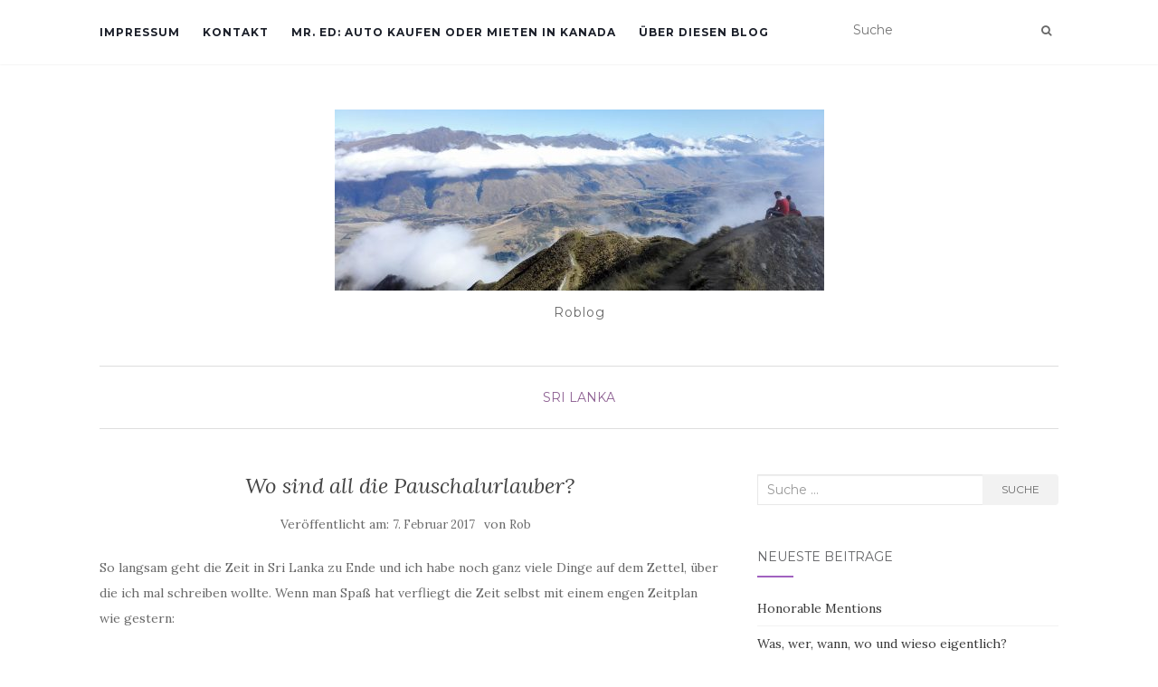

--- FILE ---
content_type: text/html; charset=UTF-8
request_url: http://robert-walk.de/2017/02/07/wo-sind-all-die-pauschalurlauber/
body_size: 13626
content:
<!doctype html>
	<!--[if !IE]>
	<html class="no-js non-ie" lang="de"> <![endif]-->
	<!--[if IE 7 ]>
	<html class="no-js ie7" lang="de"> <![endif]-->
	<!--[if IE 8 ]>
	<html class="no-js ie8" lang="de"> <![endif]-->
	<!--[if IE 9 ]>
	<html class="no-js ie9" lang="de"> <![endif]-->
	<!--[if gt IE 9]><!-->
<html class="no-js" lang="de"> <!--<![endif]-->
<head>
<meta charset="UTF-8">
<meta name="viewport" content="width=device-width, initial-scale=1">
<link rel="profile" href="http://gmpg.org/xfn/11">
<link rel="pingback" href="http://robert-walk.de/xmlrpc.php">

<title>Wo sind all die Pauschalurlauber? &#8211; Nein, ich schreibe keine Postkarten!</title>
<meta name='robots' content='max-image-preview:large' />
<link rel='dns-prefetch' href='//fonts.googleapis.com' />
<link rel="alternate" type="application/rss+xml" title="Nein, ich schreibe keine Postkarten! &raquo; Feed" href="http://robert-walk.de/feed/" />
<link rel="alternate" type="application/rss+xml" title="Nein, ich schreibe keine Postkarten! &raquo; Kommentar-Feed" href="http://robert-walk.de/comments/feed/" />
<link rel="alternate" type="application/rss+xml" title="Nein, ich schreibe keine Postkarten! &raquo; Wo sind all die Pauschalurlauber?-Kommentar-Feed" href="http://robert-walk.de/2017/02/07/wo-sind-all-die-pauschalurlauber/feed/" />
<link rel="alternate" title="oEmbed (JSON)" type="application/json+oembed" href="http://robert-walk.de/wp-json/oembed/1.0/embed?url=http%3A%2F%2Frobert-walk.de%2F2017%2F02%2F07%2Fwo-sind-all-die-pauschalurlauber%2F" />
<link rel="alternate" title="oEmbed (XML)" type="text/xml+oembed" href="http://robert-walk.de/wp-json/oembed/1.0/embed?url=http%3A%2F%2Frobert-walk.de%2F2017%2F02%2F07%2Fwo-sind-all-die-pauschalurlauber%2F&#038;format=xml" />
<style id='wp-img-auto-sizes-contain-inline-css' type='text/css'>
img:is([sizes=auto i],[sizes^="auto," i]){contain-intrinsic-size:3000px 1500px}
/*# sourceURL=wp-img-auto-sizes-contain-inline-css */
</style>
<style id='wp-emoji-styles-inline-css' type='text/css'>

	img.wp-smiley, img.emoji {
		display: inline !important;
		border: none !important;
		box-shadow: none !important;
		height: 1em !important;
		width: 1em !important;
		margin: 0 0.07em !important;
		vertical-align: -0.1em !important;
		background: none !important;
		padding: 0 !important;
	}
/*# sourceURL=wp-emoji-styles-inline-css */
</style>
<style id='wp-block-library-inline-css' type='text/css'>
:root{--wp-block-synced-color:#7a00df;--wp-block-synced-color--rgb:122,0,223;--wp-bound-block-color:var(--wp-block-synced-color);--wp-editor-canvas-background:#ddd;--wp-admin-theme-color:#007cba;--wp-admin-theme-color--rgb:0,124,186;--wp-admin-theme-color-darker-10:#006ba1;--wp-admin-theme-color-darker-10--rgb:0,107,160.5;--wp-admin-theme-color-darker-20:#005a87;--wp-admin-theme-color-darker-20--rgb:0,90,135;--wp-admin-border-width-focus:2px}@media (min-resolution:192dpi){:root{--wp-admin-border-width-focus:1.5px}}.wp-element-button{cursor:pointer}:root .has-very-light-gray-background-color{background-color:#eee}:root .has-very-dark-gray-background-color{background-color:#313131}:root .has-very-light-gray-color{color:#eee}:root .has-very-dark-gray-color{color:#313131}:root .has-vivid-green-cyan-to-vivid-cyan-blue-gradient-background{background:linear-gradient(135deg,#00d084,#0693e3)}:root .has-purple-crush-gradient-background{background:linear-gradient(135deg,#34e2e4,#4721fb 50%,#ab1dfe)}:root .has-hazy-dawn-gradient-background{background:linear-gradient(135deg,#faaca8,#dad0ec)}:root .has-subdued-olive-gradient-background{background:linear-gradient(135deg,#fafae1,#67a671)}:root .has-atomic-cream-gradient-background{background:linear-gradient(135deg,#fdd79a,#004a59)}:root .has-nightshade-gradient-background{background:linear-gradient(135deg,#330968,#31cdcf)}:root .has-midnight-gradient-background{background:linear-gradient(135deg,#020381,#2874fc)}:root{--wp--preset--font-size--normal:16px;--wp--preset--font-size--huge:42px}.has-regular-font-size{font-size:1em}.has-larger-font-size{font-size:2.625em}.has-normal-font-size{font-size:var(--wp--preset--font-size--normal)}.has-huge-font-size{font-size:var(--wp--preset--font-size--huge)}.has-text-align-center{text-align:center}.has-text-align-left{text-align:left}.has-text-align-right{text-align:right}.has-fit-text{white-space:nowrap!important}#end-resizable-editor-section{display:none}.aligncenter{clear:both}.items-justified-left{justify-content:flex-start}.items-justified-center{justify-content:center}.items-justified-right{justify-content:flex-end}.items-justified-space-between{justify-content:space-between}.screen-reader-text{border:0;clip-path:inset(50%);height:1px;margin:-1px;overflow:hidden;padding:0;position:absolute;width:1px;word-wrap:normal!important}.screen-reader-text:focus{background-color:#ddd;clip-path:none;color:#444;display:block;font-size:1em;height:auto;left:5px;line-height:normal;padding:15px 23px 14px;text-decoration:none;top:5px;width:auto;z-index:100000}html :where(.has-border-color){border-style:solid}html :where([style*=border-top-color]){border-top-style:solid}html :where([style*=border-right-color]){border-right-style:solid}html :where([style*=border-bottom-color]){border-bottom-style:solid}html :where([style*=border-left-color]){border-left-style:solid}html :where([style*=border-width]){border-style:solid}html :where([style*=border-top-width]){border-top-style:solid}html :where([style*=border-right-width]){border-right-style:solid}html :where([style*=border-bottom-width]){border-bottom-style:solid}html :where([style*=border-left-width]){border-left-style:solid}html :where(img[class*=wp-image-]){height:auto;max-width:100%}:where(figure){margin:0 0 1em}html :where(.is-position-sticky){--wp-admin--admin-bar--position-offset:var(--wp-admin--admin-bar--height,0px)}@media screen and (max-width:600px){html :where(.is-position-sticky){--wp-admin--admin-bar--position-offset:0px}}

/*# sourceURL=wp-block-library-inline-css */
</style><style id='global-styles-inline-css' type='text/css'>
:root{--wp--preset--aspect-ratio--square: 1;--wp--preset--aspect-ratio--4-3: 4/3;--wp--preset--aspect-ratio--3-4: 3/4;--wp--preset--aspect-ratio--3-2: 3/2;--wp--preset--aspect-ratio--2-3: 2/3;--wp--preset--aspect-ratio--16-9: 16/9;--wp--preset--aspect-ratio--9-16: 9/16;--wp--preset--color--black: #000000;--wp--preset--color--cyan-bluish-gray: #abb8c3;--wp--preset--color--white: #ffffff;--wp--preset--color--pale-pink: #f78da7;--wp--preset--color--vivid-red: #cf2e2e;--wp--preset--color--luminous-vivid-orange: #ff6900;--wp--preset--color--luminous-vivid-amber: #fcb900;--wp--preset--color--light-green-cyan: #7bdcb5;--wp--preset--color--vivid-green-cyan: #00d084;--wp--preset--color--pale-cyan-blue: #8ed1fc;--wp--preset--color--vivid-cyan-blue: #0693e3;--wp--preset--color--vivid-purple: #9b51e0;--wp--preset--gradient--vivid-cyan-blue-to-vivid-purple: linear-gradient(135deg,rgb(6,147,227) 0%,rgb(155,81,224) 100%);--wp--preset--gradient--light-green-cyan-to-vivid-green-cyan: linear-gradient(135deg,rgb(122,220,180) 0%,rgb(0,208,130) 100%);--wp--preset--gradient--luminous-vivid-amber-to-luminous-vivid-orange: linear-gradient(135deg,rgb(252,185,0) 0%,rgb(255,105,0) 100%);--wp--preset--gradient--luminous-vivid-orange-to-vivid-red: linear-gradient(135deg,rgb(255,105,0) 0%,rgb(207,46,46) 100%);--wp--preset--gradient--very-light-gray-to-cyan-bluish-gray: linear-gradient(135deg,rgb(238,238,238) 0%,rgb(169,184,195) 100%);--wp--preset--gradient--cool-to-warm-spectrum: linear-gradient(135deg,rgb(74,234,220) 0%,rgb(151,120,209) 20%,rgb(207,42,186) 40%,rgb(238,44,130) 60%,rgb(251,105,98) 80%,rgb(254,248,76) 100%);--wp--preset--gradient--blush-light-purple: linear-gradient(135deg,rgb(255,206,236) 0%,rgb(152,150,240) 100%);--wp--preset--gradient--blush-bordeaux: linear-gradient(135deg,rgb(254,205,165) 0%,rgb(254,45,45) 50%,rgb(107,0,62) 100%);--wp--preset--gradient--luminous-dusk: linear-gradient(135deg,rgb(255,203,112) 0%,rgb(199,81,192) 50%,rgb(65,88,208) 100%);--wp--preset--gradient--pale-ocean: linear-gradient(135deg,rgb(255,245,203) 0%,rgb(182,227,212) 50%,rgb(51,167,181) 100%);--wp--preset--gradient--electric-grass: linear-gradient(135deg,rgb(202,248,128) 0%,rgb(113,206,126) 100%);--wp--preset--gradient--midnight: linear-gradient(135deg,rgb(2,3,129) 0%,rgb(40,116,252) 100%);--wp--preset--font-size--small: 13px;--wp--preset--font-size--medium: 20px;--wp--preset--font-size--large: 36px;--wp--preset--font-size--x-large: 42px;--wp--preset--spacing--20: 0.44rem;--wp--preset--spacing--30: 0.67rem;--wp--preset--spacing--40: 1rem;--wp--preset--spacing--50: 1.5rem;--wp--preset--spacing--60: 2.25rem;--wp--preset--spacing--70: 3.38rem;--wp--preset--spacing--80: 5.06rem;--wp--preset--shadow--natural: 6px 6px 9px rgba(0, 0, 0, 0.2);--wp--preset--shadow--deep: 12px 12px 50px rgba(0, 0, 0, 0.4);--wp--preset--shadow--sharp: 6px 6px 0px rgba(0, 0, 0, 0.2);--wp--preset--shadow--outlined: 6px 6px 0px -3px rgb(255, 255, 255), 6px 6px rgb(0, 0, 0);--wp--preset--shadow--crisp: 6px 6px 0px rgb(0, 0, 0);}:where(.is-layout-flex){gap: 0.5em;}:where(.is-layout-grid){gap: 0.5em;}body .is-layout-flex{display: flex;}.is-layout-flex{flex-wrap: wrap;align-items: center;}.is-layout-flex > :is(*, div){margin: 0;}body .is-layout-grid{display: grid;}.is-layout-grid > :is(*, div){margin: 0;}:where(.wp-block-columns.is-layout-flex){gap: 2em;}:where(.wp-block-columns.is-layout-grid){gap: 2em;}:where(.wp-block-post-template.is-layout-flex){gap: 1.25em;}:where(.wp-block-post-template.is-layout-grid){gap: 1.25em;}.has-black-color{color: var(--wp--preset--color--black) !important;}.has-cyan-bluish-gray-color{color: var(--wp--preset--color--cyan-bluish-gray) !important;}.has-white-color{color: var(--wp--preset--color--white) !important;}.has-pale-pink-color{color: var(--wp--preset--color--pale-pink) !important;}.has-vivid-red-color{color: var(--wp--preset--color--vivid-red) !important;}.has-luminous-vivid-orange-color{color: var(--wp--preset--color--luminous-vivid-orange) !important;}.has-luminous-vivid-amber-color{color: var(--wp--preset--color--luminous-vivid-amber) !important;}.has-light-green-cyan-color{color: var(--wp--preset--color--light-green-cyan) !important;}.has-vivid-green-cyan-color{color: var(--wp--preset--color--vivid-green-cyan) !important;}.has-pale-cyan-blue-color{color: var(--wp--preset--color--pale-cyan-blue) !important;}.has-vivid-cyan-blue-color{color: var(--wp--preset--color--vivid-cyan-blue) !important;}.has-vivid-purple-color{color: var(--wp--preset--color--vivid-purple) !important;}.has-black-background-color{background-color: var(--wp--preset--color--black) !important;}.has-cyan-bluish-gray-background-color{background-color: var(--wp--preset--color--cyan-bluish-gray) !important;}.has-white-background-color{background-color: var(--wp--preset--color--white) !important;}.has-pale-pink-background-color{background-color: var(--wp--preset--color--pale-pink) !important;}.has-vivid-red-background-color{background-color: var(--wp--preset--color--vivid-red) !important;}.has-luminous-vivid-orange-background-color{background-color: var(--wp--preset--color--luminous-vivid-orange) !important;}.has-luminous-vivid-amber-background-color{background-color: var(--wp--preset--color--luminous-vivid-amber) !important;}.has-light-green-cyan-background-color{background-color: var(--wp--preset--color--light-green-cyan) !important;}.has-vivid-green-cyan-background-color{background-color: var(--wp--preset--color--vivid-green-cyan) !important;}.has-pale-cyan-blue-background-color{background-color: var(--wp--preset--color--pale-cyan-blue) !important;}.has-vivid-cyan-blue-background-color{background-color: var(--wp--preset--color--vivid-cyan-blue) !important;}.has-vivid-purple-background-color{background-color: var(--wp--preset--color--vivid-purple) !important;}.has-black-border-color{border-color: var(--wp--preset--color--black) !important;}.has-cyan-bluish-gray-border-color{border-color: var(--wp--preset--color--cyan-bluish-gray) !important;}.has-white-border-color{border-color: var(--wp--preset--color--white) !important;}.has-pale-pink-border-color{border-color: var(--wp--preset--color--pale-pink) !important;}.has-vivid-red-border-color{border-color: var(--wp--preset--color--vivid-red) !important;}.has-luminous-vivid-orange-border-color{border-color: var(--wp--preset--color--luminous-vivid-orange) !important;}.has-luminous-vivid-amber-border-color{border-color: var(--wp--preset--color--luminous-vivid-amber) !important;}.has-light-green-cyan-border-color{border-color: var(--wp--preset--color--light-green-cyan) !important;}.has-vivid-green-cyan-border-color{border-color: var(--wp--preset--color--vivid-green-cyan) !important;}.has-pale-cyan-blue-border-color{border-color: var(--wp--preset--color--pale-cyan-blue) !important;}.has-vivid-cyan-blue-border-color{border-color: var(--wp--preset--color--vivid-cyan-blue) !important;}.has-vivid-purple-border-color{border-color: var(--wp--preset--color--vivid-purple) !important;}.has-vivid-cyan-blue-to-vivid-purple-gradient-background{background: var(--wp--preset--gradient--vivid-cyan-blue-to-vivid-purple) !important;}.has-light-green-cyan-to-vivid-green-cyan-gradient-background{background: var(--wp--preset--gradient--light-green-cyan-to-vivid-green-cyan) !important;}.has-luminous-vivid-amber-to-luminous-vivid-orange-gradient-background{background: var(--wp--preset--gradient--luminous-vivid-amber-to-luminous-vivid-orange) !important;}.has-luminous-vivid-orange-to-vivid-red-gradient-background{background: var(--wp--preset--gradient--luminous-vivid-orange-to-vivid-red) !important;}.has-very-light-gray-to-cyan-bluish-gray-gradient-background{background: var(--wp--preset--gradient--very-light-gray-to-cyan-bluish-gray) !important;}.has-cool-to-warm-spectrum-gradient-background{background: var(--wp--preset--gradient--cool-to-warm-spectrum) !important;}.has-blush-light-purple-gradient-background{background: var(--wp--preset--gradient--blush-light-purple) !important;}.has-blush-bordeaux-gradient-background{background: var(--wp--preset--gradient--blush-bordeaux) !important;}.has-luminous-dusk-gradient-background{background: var(--wp--preset--gradient--luminous-dusk) !important;}.has-pale-ocean-gradient-background{background: var(--wp--preset--gradient--pale-ocean) !important;}.has-electric-grass-gradient-background{background: var(--wp--preset--gradient--electric-grass) !important;}.has-midnight-gradient-background{background: var(--wp--preset--gradient--midnight) !important;}.has-small-font-size{font-size: var(--wp--preset--font-size--small) !important;}.has-medium-font-size{font-size: var(--wp--preset--font-size--medium) !important;}.has-large-font-size{font-size: var(--wp--preset--font-size--large) !important;}.has-x-large-font-size{font-size: var(--wp--preset--font-size--x-large) !important;}
/*# sourceURL=global-styles-inline-css */
</style>

<style id='classic-theme-styles-inline-css' type='text/css'>
/*! This file is auto-generated */
.wp-block-button__link{color:#fff;background-color:#32373c;border-radius:9999px;box-shadow:none;text-decoration:none;padding:calc(.667em + 2px) calc(1.333em + 2px);font-size:1.125em}.wp-block-file__button{background:#32373c;color:#fff;text-decoration:none}
/*# sourceURL=/wp-includes/css/classic-themes.min.css */
</style>
<link rel='stylesheet' id='activello-bootstrap-css' href='http://robert-walk.de/wp-content/themes/activello/assets/css/bootstrap.min.css?ver=6.9' type='text/css' media='all' />
<link rel='stylesheet' id='activello-icons-css' href='http://robert-walk.de/wp-content/themes/activello/assets/css/font-awesome.min.css?ver=6.9' type='text/css' media='all' />
<link rel='stylesheet' id='activello-fonts-css' href='//fonts.googleapis.com/css?family=Lora%3A400%2C400italic%2C700%2C700italic%7CMontserrat%3A400%2C700%7CMaven+Pro%3A400%2C700&#038;ver=6.9' type='text/css' media='all' />
<link rel='stylesheet' id='activello-style-css' href='http://robert-walk.de/wp-content/themes/activello/style.css?ver=6.9' type='text/css' media='all' />
<script type="text/javascript" src="http://robert-walk.de/wp-includes/js/jquery/jquery.min.js?ver=3.7.1" id="jquery-core-js"></script>
<script type="text/javascript" src="http://robert-walk.de/wp-includes/js/jquery/jquery-migrate.min.js?ver=3.4.1" id="jquery-migrate-js"></script>
<script type="text/javascript" src="http://robert-walk.de/wp-content/themes/activello/assets/js/vendor/modernizr.min.js?ver=6.9" id="activello-modernizr-js"></script>
<script type="text/javascript" src="http://robert-walk.de/wp-content/themes/activello/assets/js/vendor/bootstrap.min.js?ver=6.9" id="activello-bootstrapjs-js"></script>
<script type="text/javascript" src="http://robert-walk.de/wp-content/themes/activello/assets/js/functions.min.js?ver=6.9" id="activello-functions-js"></script>
<link rel="https://api.w.org/" href="http://robert-walk.de/wp-json/" /><link rel="alternate" title="JSON" type="application/json" href="http://robert-walk.de/wp-json/wp/v2/posts/218" /><link rel="EditURI" type="application/rsd+xml" title="RSD" href="http://robert-walk.de/xmlrpc.php?rsd" />
<meta name="generator" content="WordPress 6.9" />
<link rel="canonical" href="http://robert-walk.de/2017/02/07/wo-sind-all-die-pauschalurlauber/" />
<link rel='shortlink' href='http://robert-walk.de/?p=218' />
<style type="text/css"></style>	<style type="text/css">
		#social li{
			display: inline-block;
		}
		#social li,
		#social ul {
			border: 0!important;
			list-style: none;
			padding-left: 0;
			text-align: center;
		}
		#social li a[href*="twitter.com"] .fa:before,
		.fa-twitter:before {
			content: "\f099"
		}
		#social li a[href*="facebook.com"] .fa:before,
		.fa-facebook-f:before,
		.fa-facebook:before {
			content: "\f09a"
		}
		#social li a[href*="github.com"] .fa:before,
		.fa-github:before {
			content: "\f09b"
		}
		#social li a[href*="/feed"] .fa:before,
		.fa-rss:before {
			content: "\f09e"
		}
		#social li a[href*="pinterest.com"] .fa:before,
		.fa-pinterest:before {
			content: "\f0d2"
		}
		#social li a[href*="plus.google.com"] .fa:before,
		.fa-google-plus:before {
			content: "\f0d5"
		}
		#social li a[href*="linkedin.com"] .fa:before,
		.fa-linkedin:before {
			content: "\f0e1"
		}
		#social li a[href*="youtube.com"] .fa:before,
		.fa-youtube:before {
			content: "\f167"
		}
		#social li a[href*="instagram.com"] .fa:before,
		.fa-instagram:before {
			content: "\f16d"
		}
		#social li a[href*="flickr.com"] .fa:before,
		.fa-flickr:before {
			content: "\f16e"
		}
		#social li a[href*="tumblr.com"] .fa:before,
		.fa-tumblr:before {
			content: "\f173"
		}
		#social li a[href*="dribbble.com"] .fa:before,
		.fa-dribbble:before {
			content: "\f17d"
		}
		#social li a[href*="skype.com"] .fa:before,
		.fa-skype:before {
			content: "\f17e"
		}
		#social li a[href*="foursquare.com"] .fa:before,
		.fa-foursquare:before {
			content: "\f180"
		}
		#social li a[href*="vimeo.com"] .fa:before,
		.fa-vimeo-square:before {
			content: "\f194"
		}
		#social li a[href*="weheartit.com"] .fa:before,
		.fa-heart:before {
			content: "\f004"
		}
		#social li a[href*="spotify.com"] .fa:before,
		.fa-spotify:before {
			content: "\f1bc"
		}
		#social li a[href*="soundcloud.com"] .fa:before,
		.fa-soundcloud:before {
			content: "\f1be"
		}
	</style><style type="text/css">.recentcomments a{display:inline !important;padding:0 !important;margin:0 !important;}</style>
</head>

<body class="wp-singular post-template-default single single-post postid-218 single-format-standard wp-custom-logo wp-theme-activello has-sidebar-right">
<div id="page" class="hfeed site">

	<header id="masthead" class="site-header" role="banner">
		<nav class="navbar navbar-default" role="navigation">
			<div class="container">
				<div class="row">
					<div class="site-navigation-inner col-sm-12">
						<div class="navbar-header">
							<button type="button" class="btn navbar-toggle" data-toggle="collapse" data-target=".navbar-ex1-collapse">
								<span class="sr-only">Navigation ein-/ausschalten</span>
								<span class="icon-bar"></span>
								<span class="icon-bar"></span>
								<span class="icon-bar"></span>
							</button>
						</div>
						<div class="collapse navbar-collapse navbar-ex1-collapse"><ul class="nav navbar-nav"><li class="page_item page-item-27"><a href="http://robert-walk.de/impressum/">Impressum</a></li>
<li class="page_item page-item-18"><a href="http://robert-walk.de/robert-walk/">Kontakt</a></li>
<li class="page_item page-item-1629"><a href="http://robert-walk.de/mr-ed-zu-verkaufen/">Mr. Ed: Auto kaufen oder mieten in Kanada</a></li>
<li class="page_item page-item-2103"><a href="http://robert-walk.de/ueber-diesen-blog/">Über diesen Blog</a></li>
</ul></div>
						<div class="nav-search"><form action="http://robert-walk.de/" method="get"><input type="text" name="s" value="" placeholder="Suche"><button type="submit" class="header-search-icon" name="submit" id="searchsubmit" value="Suche"><i class="fa fa-search"></i></button></form>							
						</div>
					</div>
				</div>
			</div>
		</nav><!-- .site-navigation -->

		
		<div class="container">
			<div id="logo">
				<span class="site-name">
									<a href="http://robert-walk.de/" class="custom-logo-link" rel="home"><img width="541" height="200" src="http://robert-walk.de/wp-content/uploads/2017/03/cropped-IMG_20170314_114746.jpg" class="custom-logo" alt="Nein, ich schreibe keine Postkarten!" decoding="async" fetchpriority="high" srcset="http://robert-walk.de/wp-content/uploads/2017/03/cropped-IMG_20170314_114746.jpg 541w, http://robert-walk.de/wp-content/uploads/2017/03/cropped-IMG_20170314_114746-300x111.jpg 300w" sizes="(max-width: 541px) 100vw, 541px" /></a>
									</span><!-- end of .site-name -->

									<div class="tagline">Roblog</div>
							</div><!-- end of #logo -->

						<div id="line"></div>
					</div>

	</header><!-- #masthead -->


	<div id="content" class="site-content">

		<div class="top-section">
					</div>

		<div class="container main-content-area">

						<div class="cat-title">
				<ul class="post-categories">
	<li><a href="http://robert-walk.de/category/sri-lanka/" rel="category tag">Sri Lanka</a></li></ul>			</div>
									
			<div class="row">
				<div class="main-content-inner col-sm-12 col-md-8 ">

	<div id="primary" class="content-area">
		<main id="main" class="site-main" role="main">

		
			
<article id="post-218" class="post-218 post type-post status-publish format-standard hentry category-sri-lanka">
	<div class="blog-item-wrap">
		<div class="post-inner-content">
			<header class="entry-header page-header">
				<h1 class="entry-title">Wo sind all die Pauschalurlauber?</h1>

								<div class="entry-meta">
					<span class="posted-on">Ver&ouml;ffentlicht am: <a href="http://robert-walk.de/2017/02/07/wo-sind-all-die-pauschalurlauber/" rel="bookmark"><time class="entry-date published" datetime="2017-02-07T03:04:44+01:00">7. Februar 2017</time><time class="updated" datetime="2018-01-31T07:42:48+01:00">31. Januar 2018</time></a></span>von <span class="author vcard"><a class="url fn n" href="http://robert-walk.de/author/k140147/">Rob</a></span>
					
				</div><!-- .entry-meta -->
							</header><!-- .entry-header -->
			
			<a href="http://robert-walk.de/2017/02/07/wo-sind-all-die-pauschalurlauber/" title="Wo sind all die Pauschalurlauber?" >
							</a>
			
			<div class="entry-content">

				<p>So langsam geht die Zeit in Sri Lanka zu Ende und ich habe noch ganz viele Dinge auf dem Zettel, über die ich mal schreiben wollte. Wenn man Spaß hat verfliegt die Zeit selbst mit einem engen Zeitplan wie gestern:</p>
<ul>
<li>Kite aus der Reparatur abholen</li>
<li>Rumlümmeln</li>
<li>Kite aufbauen</li>
<li>Rumlümmeln</li>
<li>Wind messen</li>
<li>Rumlümmeln</li>
<li>Debattieren wann der Wind kommt</li>
<li>&#8230;</li>
</ul>
<p>Zudem konnten sich unsere Kitelehrer ausprobieren, ob sie bei einer schwankenden Windgeschwindigkeit zwischen 6 &#8211; 11 Knoten fahren konnten. Sie konnten nicht, womit wir sehr viel zu lachen hatten. Generell ist so ein Tag in netter Gesellschaft wirklich nicht schlimm.</p>
<p>Die Mitreisenden sind definitiv sehr angenehm und ich trage mich in der Hoffnung, dass das in Neuseeland auch so bleibt. Diejenigen, die hier ihren Urlaub von zwei oder drei Wochen verbringen sind die absolute Ausnahme. Es gibt Studenten auf langer Reise, Arbeitnehmer im Sabbatical, Unternehmer auf der Flucht vor der eigenen Firma und eine erhebliche Zahl von Leuten, die Ihrem alten Arbeitgeber die Brocken hingeschmissen haben und jetzt etwas Schönes machen.</p>
<p>Somit hat auch fast jeder eine interessante Geschichte zu erzählen: Angus und Peter über das Reisen in Indien und den Nordirlandkonflikt, Lukascz und Silvia über ihre Softwareschmiede in Warschau, Mirko und Monika über ihre Bäckereikette in Bremerhaven, John über das Arbeiten als Italiener in Dubai, Jonathan über Yoga in Frankreich, Australien und Asien, Aviv und David über Israel und die gesellschaftlichen Konflikte, Theresa über das arbeiten in einer „Anwaltei“ in Wien und vier Jahre als Kitelehrerin&#8230; Es wäre einfacher diejenigen aufzulisten, die keine spannende Geschichte zu erzählen hatten.</p>
<p>Was uns aber alle verbindet ist die Art des Reisens und da teilt sich diese Welt wirklich in zwei Sphären. Der klassische – hier nicht vertretene – Urlauber hat einen klaren, weil begrenzten, Zeitplan. Er muss in einem Minimum an Zeit möglichst viele Häkchen an die vom Reiseführer aufgegebenen Aufgaben machen.</p>
<p>Alle hier aufgeführten interessanten Reisenden sind dagegen solche, die des Reisens wegen reisen. Natürlich hat jeder gewissen Eckpunkte wann er in welchem Land ist und zumeist auch wie lange er sich in welcher Stadt aufhält. Darüber hinaus gibt es aber keine durchgeplanten Tage. Ich selbst habe das meiste über Colombo gelernt, als ich mich eher ziellos durch die Stadt habe treiben lassen. Auf der Fahrt nach Kalpitiya war ich erstaunt wie viele Ecken der Stadt ich vorher schon abgelaufen hatte.</p>
<p>So kann ich hier vor dem Ende der ersten Etappe schon sagen, dass das Reisen ist wie ich es mir vorstelle. Dafür braucht man natürlich Zeit, die man nicht immer bekommt. Aber fast jeder bekommt irgendwann einmal eine Gelgenheit, die er oder sie nur ergreifen muss&#8230;</p>
<p>Also liebe Kollegen: Mut zur Courage!</p>
				
								
			</div><!-- .entry-content -->
			<div class="entry-footer">
								<span class="comments-link"><a href="http://robert-walk.de/2017/02/07/wo-sind-all-die-pauschalurlauber/#comments">Kommentare (13)</a></span>
					
							</div><!-- .entry-footer -->
		</div>
	</div>
</article><!-- #post-## -->

			
<div id="comments" class="comments-area">

	
			<h2 class="comments-title">
		13 Kommentare bei „Wo sind all die Pauschalurlauber?“		</h2>

		
		<ol class="comment-list">
				<li class="comment even thread-even depth-1 parent" id="comment-216">
			<div id="div-comment-216" class="comment-body">
	
	<div class="comment-author vcard asdasd">
		<img alt='' src='https://secure.gravatar.com/avatar/cc92d8329fde25192a260ee5614d735bd59821cc9f5982fd5f59e6a89a8a97d8?s=80&#038;d=mm&#038;r=g' srcset='https://secure.gravatar.com/avatar/cc92d8329fde25192a260ee5614d735bd59821cc9f5982fd5f59e6a89a8a97d8?s=160&#038;d=mm&#038;r=g 2x' class='avatar avatar-80 photo' height='80' width='80' decoding='async'/>		<cite class="fn">TomTe</cite> <span class="says">sagt:</span>		<a rel="nofollow" class="comment-reply-link" href="http://robert-walk.de/2017/02/07/wo-sind-all-die-pauschalurlauber/?replytocom=216#respond" data-commentid="216" data-postid="218" data-belowelement="div-comment-216" data-respondelement="respond" data-replyto="Auf TomTe antworten" aria-label="Auf TomTe antworten">Antworten</a>		<div class="comment-meta commentmetadata"><a href="http://robert-walk.de/2017/02/07/wo-sind-all-die-pauschalurlauber/#comment-216">
			7. Februar 2017 bei 15:25</a>		</div>
	</div>

	
	<p>&#8230;beneidenswert, eine Leben wie Jean Gabin in &#8222;Archimède, le clochard&#8220;. Das war aber lange vor Deiner Zeit!</p>

			</div>
	<ol class="children">
	<li class="comment byuser comment-author-k140147 bypostauthor odd alt depth-2 parent" id="comment-217">
			<div id="div-comment-217" class="comment-body">
	
	<div class="comment-author vcard asdasd">
		<img alt='' src='https://secure.gravatar.com/avatar/7eb187034a02b303f142314747db304081d7d02ae9ab71f2a4ef52973ee878e6?s=80&#038;d=mm&#038;r=g' srcset='https://secure.gravatar.com/avatar/7eb187034a02b303f142314747db304081d7d02ae9ab71f2a4ef52973ee878e6?s=160&#038;d=mm&#038;r=g 2x' class='avatar avatar-80 photo' height='80' width='80' decoding='async'/>		<cite class="fn">Rob</cite> <span class="says">sagt:</span>		<a rel="nofollow" class="comment-reply-link" href="http://robert-walk.de/2017/02/07/wo-sind-all-die-pauschalurlauber/?replytocom=217#respond" data-commentid="217" data-postid="218" data-belowelement="div-comment-217" data-respondelement="respond" data-replyto="Auf Rob antworten" aria-label="Auf Rob antworten">Antworten</a>		<div class="comment-meta commentmetadata"><a href="http://robert-walk.de/2017/02/07/wo-sind-all-die-pauschalurlauber/#comment-217">
			8. Februar 2017 bei 1:59</a>		</div>
	</div>

	
	<p>Ich würde ja sagen alle Menschen die diese Buch gelesen haben oder diese Sprache sprechen sind schon lange tot, aber vielleicht stimmt das gar nicht&#8230;</p>

			</div>
	<ol class="children">
	<li class="comment even depth-3 parent" id="comment-220">
			<div id="div-comment-220" class="comment-body">
	
	<div class="comment-author vcard asdasd">
		<img alt='' src='https://secure.gravatar.com/avatar/0fd1d8b1cc3d77c7b4914d6eee04660c80c77f40f688a3b057d5e07fe10ed3a7?s=80&#038;d=mm&#038;r=g' srcset='https://secure.gravatar.com/avatar/0fd1d8b1cc3d77c7b4914d6eee04660c80c77f40f688a3b057d5e07fe10ed3a7?s=160&#038;d=mm&#038;r=g 2x' class='avatar avatar-80 photo' height='80' width='80' decoding='async'/>		<cite class="fn">Haustier</cite> <span class="says">sagt:</span>		<a rel="nofollow" class="comment-reply-link" href="http://robert-walk.de/2017/02/07/wo-sind-all-die-pauschalurlauber/?replytocom=220#respond" data-commentid="220" data-postid="218" data-belowelement="div-comment-220" data-respondelement="respond" data-replyto="Auf Haustier antworten" aria-label="Auf Haustier antworten">Antworten</a>		<div class="comment-meta commentmetadata"><a href="http://robert-walk.de/2017/02/07/wo-sind-all-die-pauschalurlauber/#comment-220">
			8. Februar 2017 bei 5:06</a>		</div>
	</div>

	
	<p>Na ja, wir sind ja auch noch nicht im Jahr 3000: <a href="https://m.youtube.com/watch?v=l2WB30lCXfQ" rel="nofollow ugc">https://m.youtube.com/watch?v=l2WB30lCXfQ</a></p>

			</div>
	<ol class="children">
	<li class="comment byuser comment-author-k140147 bypostauthor odd alt depth-4" id="comment-226">
			<div id="div-comment-226" class="comment-body">
	
	<div class="comment-author vcard asdasd">
		<img alt='' src='https://secure.gravatar.com/avatar/7eb187034a02b303f142314747db304081d7d02ae9ab71f2a4ef52973ee878e6?s=80&#038;d=mm&#038;r=g' srcset='https://secure.gravatar.com/avatar/7eb187034a02b303f142314747db304081d7d02ae9ab71f2a4ef52973ee878e6?s=160&#038;d=mm&#038;r=g 2x' class='avatar avatar-80 photo' height='80' width='80' loading='lazy' decoding='async'/>		<cite class="fn">Rob</cite> <span class="says">sagt:</span>		<a rel="nofollow" class="comment-reply-link" href="http://robert-walk.de/2017/02/07/wo-sind-all-die-pauschalurlauber/?replytocom=226#respond" data-commentid="226" data-postid="218" data-belowelement="div-comment-226" data-respondelement="respond" data-replyto="Auf Rob antworten" aria-label="Auf Rob antworten">Antworten</a>		<div class="comment-meta commentmetadata"><a href="http://robert-walk.de/2017/02/07/wo-sind-all-die-pauschalurlauber/#comment-226">
			8. Februar 2017 bei 14:08</a>		</div>
	</div>

	
	<p>an die Folge kann ich mich noch gut dran erinnern&#8230;</p>

			</div>
	</li><!-- #comment-## -->
</ol><!-- .children -->
</li><!-- #comment-## -->
</ol><!-- .children -->
</li><!-- #comment-## -->
</ol><!-- .children -->
</li><!-- #comment-## -->
	<li class="comment even thread-odd thread-alt depth-1 parent" id="comment-222">
			<div id="div-comment-222" class="comment-body">
	
	<div class="comment-author vcard asdasd">
		<img alt='' src='https://secure.gravatar.com/avatar/20304f0bdab99928fe28bb4bc233c87fe7887cf3dc08b52478f4ddf9e7f4c84d?s=80&#038;d=mm&#038;r=g' srcset='https://secure.gravatar.com/avatar/20304f0bdab99928fe28bb4bc233c87fe7887cf3dc08b52478f4ddf9e7f4c84d?s=160&#038;d=mm&#038;r=g 2x' class='avatar avatar-80 photo' height='80' width='80' loading='lazy' decoding='async'/>		<cite class="fn">Haustiers dickes Weib</cite> <span class="says">sagt:</span>		<a rel="nofollow" class="comment-reply-link" href="http://robert-walk.de/2017/02/07/wo-sind-all-die-pauschalurlauber/?replytocom=222#respond" data-commentid="222" data-postid="218" data-belowelement="div-comment-222" data-respondelement="respond" data-replyto="Auf Haustiers dickes Weib antworten" aria-label="Auf Haustiers dickes Weib antworten">Antworten</a>		<div class="comment-meta commentmetadata"><a href="http://robert-walk.de/2017/02/07/wo-sind-all-die-pauschalurlauber/#comment-222">
			8. Februar 2017 bei 7:47</a>		</div>
	</div>

	
	<p>Eine interessante Geschichte&#8230; &#8222;Jonathan über Yoga in Frankreich, Australien und  Asien&#8220;. Ich freue mich jetzt schon darauf, wo du deinem Haustier diese Geschichte erzählst, mit allen Details und Spannungsaufbau (gern auch in den Muskeln mit kleinen Demonstrationen des nach oben schauenden Hundes?).<br />
Apropos, wie lautet der Titel deiner Geschichte?</p>

			</div>
	<ol class="children">
	<li class="comment byuser comment-author-k140147 bypostauthor odd alt depth-2" id="comment-228">
			<div id="div-comment-228" class="comment-body">
	
	<div class="comment-author vcard asdasd">
		<img alt='' src='https://secure.gravatar.com/avatar/7eb187034a02b303f142314747db304081d7d02ae9ab71f2a4ef52973ee878e6?s=80&#038;d=mm&#038;r=g' srcset='https://secure.gravatar.com/avatar/7eb187034a02b303f142314747db304081d7d02ae9ab71f2a4ef52973ee878e6?s=160&#038;d=mm&#038;r=g 2x' class='avatar avatar-80 photo' height='80' width='80' loading='lazy' decoding='async'/>		<cite class="fn">Rob</cite> <span class="says">sagt:</span>		<a rel="nofollow" class="comment-reply-link" href="http://robert-walk.de/2017/02/07/wo-sind-all-die-pauschalurlauber/?replytocom=228#respond" data-commentid="228" data-postid="218" data-belowelement="div-comment-228" data-respondelement="respond" data-replyto="Auf Rob antworten" aria-label="Auf Rob antworten">Antworten</a>		<div class="comment-meta commentmetadata"><a href="http://robert-walk.de/2017/02/07/wo-sind-all-die-pauschalurlauber/#comment-228">
			8. Februar 2017 bei 14:10</a>		</div>
	</div>

	
	<p>Nein, diese Geschichten werde ich nicht alle erzählen. Da müsst Ihr selbst mal für ein halbes Jahr abhauen&#8230;das Leben ist grausam!</p>

			</div>
	</li><!-- #comment-## -->
</ol><!-- .children -->
</li><!-- #comment-## -->
	<li class="comment even thread-even depth-1" id="comment-223">
			<div id="div-comment-223" class="comment-body">
	
	<div class="comment-author vcard asdasd">
		<img alt='' src='https://secure.gravatar.com/avatar/20304f0bdab99928fe28bb4bc233c87fe7887cf3dc08b52478f4ddf9e7f4c84d?s=80&#038;d=mm&#038;r=g' srcset='https://secure.gravatar.com/avatar/20304f0bdab99928fe28bb4bc233c87fe7887cf3dc08b52478f4ddf9e7f4c84d?s=160&#038;d=mm&#038;r=g 2x' class='avatar avatar-80 photo' height='80' width='80' loading='lazy' decoding='async'/>		<cite class="fn">Haustiers dickes Weib</cite> <span class="says">sagt:</span>		<a rel="nofollow" class="comment-reply-link" href="http://robert-walk.de/2017/02/07/wo-sind-all-die-pauschalurlauber/?replytocom=223#respond" data-commentid="223" data-postid="218" data-belowelement="div-comment-223" data-respondelement="respond" data-replyto="Auf Haustiers dickes Weib antworten" aria-label="Auf Haustiers dickes Weib antworten">Antworten</a>		<div class="comment-meta commentmetadata"><a href="http://robert-walk.de/2017/02/07/wo-sind-all-die-pauschalurlauber/#comment-223">
			8. Februar 2017 bei 7:49</a>		</div>
	</div>

	
	<p>(Mein Handy baut böse Fehler ein&#8230;.wer ihn findet, kann ihn behalten!)</p>

			</div>
	</li><!-- #comment-## -->
	<li class="comment odd alt thread-odd thread-alt depth-1 parent" id="comment-224">
			<div id="div-comment-224" class="comment-body">
	
	<div class="comment-author vcard asdasd">
		<img alt='' src='https://secure.gravatar.com/avatar/cc92d8329fde25192a260ee5614d735bd59821cc9f5982fd5f59e6a89a8a97d8?s=80&#038;d=mm&#038;r=g' srcset='https://secure.gravatar.com/avatar/cc92d8329fde25192a260ee5614d735bd59821cc9f5982fd5f59e6a89a8a97d8?s=160&#038;d=mm&#038;r=g 2x' class='avatar avatar-80 photo' height='80' width='80' loading='lazy' decoding='async'/>		<cite class="fn">TomTe</cite> <span class="says">sagt:</span>		<a rel="nofollow" class="comment-reply-link" href="http://robert-walk.de/2017/02/07/wo-sind-all-die-pauschalurlauber/?replytocom=224#respond" data-commentid="224" data-postid="218" data-belowelement="div-comment-224" data-respondelement="respond" data-replyto="Auf TomTe antworten" aria-label="Auf TomTe antworten">Antworten</a>		<div class="comment-meta commentmetadata"><a href="http://robert-walk.de/2017/02/07/wo-sind-all-die-pauschalurlauber/#comment-224">
			8. Februar 2017 bei 9:48</a>		</div>
	</div>

	
	<p>Und was machen dann all die Studenten auf langer Reise, Arbeitnehmer im Sabbatical, Unternehmer auf der Flucht vor der eigenen Firma und eine erhebliche Zahl von Leuten, die Ihrem alten Arbeitgeber die Brocken hingeschmissen haben, wenn sie mit dem etwas Schönes machen fertig sind?<br />
Fangen die dann wieder von vorne an?</p>

			</div>
	<ol class="children">
	<li class="comment even depth-2 parent" id="comment-225">
			<div id="div-comment-225" class="comment-body">
	
	<div class="comment-author vcard asdasd">
		<img alt='' src='https://secure.gravatar.com/avatar/20304f0bdab99928fe28bb4bc233c87fe7887cf3dc08b52478f4ddf9e7f4c84d?s=80&#038;d=mm&#038;r=g' srcset='https://secure.gravatar.com/avatar/20304f0bdab99928fe28bb4bc233c87fe7887cf3dc08b52478f4ddf9e7f4c84d?s=160&#038;d=mm&#038;r=g 2x' class='avatar avatar-80 photo' height='80' width='80' loading='lazy' decoding='async'/>		<cite class="fn">Haustiers dickes Weib</cite> <span class="says">sagt:</span>		<a rel="nofollow" class="comment-reply-link" href="http://robert-walk.de/2017/02/07/wo-sind-all-die-pauschalurlauber/?replytocom=225#respond" data-commentid="225" data-postid="218" data-belowelement="div-comment-225" data-respondelement="respond" data-replyto="Auf Haustiers dickes Weib antworten" aria-label="Auf Haustiers dickes Weib antworten">Antworten</a>		<div class="comment-meta commentmetadata"><a href="http://robert-walk.de/2017/02/07/wo-sind-all-die-pauschalurlauber/#comment-225">
			8. Februar 2017 bei 12:54</a>		</div>
	</div>

	
	<p>Darum ist die Erde rund 😉</p>

			</div>
	<ol class="children">
	<li class="comment byuser comment-author-k140147 bypostauthor odd alt depth-3" id="comment-229">
			<div id="div-comment-229" class="comment-body">
	
	<div class="comment-author vcard asdasd">
		<img alt='' src='https://secure.gravatar.com/avatar/7eb187034a02b303f142314747db304081d7d02ae9ab71f2a4ef52973ee878e6?s=80&#038;d=mm&#038;r=g' srcset='https://secure.gravatar.com/avatar/7eb187034a02b303f142314747db304081d7d02ae9ab71f2a4ef52973ee878e6?s=160&#038;d=mm&#038;r=g 2x' class='avatar avatar-80 photo' height='80' width='80' loading='lazy' decoding='async'/>		<cite class="fn">Rob</cite> <span class="says">sagt:</span>		<a rel="nofollow" class="comment-reply-link" href="http://robert-walk.de/2017/02/07/wo-sind-all-die-pauschalurlauber/?replytocom=229#respond" data-commentid="229" data-postid="218" data-belowelement="div-comment-229" data-respondelement="respond" data-replyto="Auf Rob antworten" aria-label="Auf Rob antworten">Antworten</a>		<div class="comment-meta commentmetadata"><a href="http://robert-walk.de/2017/02/07/wo-sind-all-die-pauschalurlauber/#comment-229">
			8. Februar 2017 bei 14:11</a>		</div>
	</div>

	
	<p>oder da wird jeder seine eigene Antwort drauf finden&#8230;</p>

			</div>
	</li><!-- #comment-## -->
</ol><!-- .children -->
</li><!-- #comment-## -->
</ol><!-- .children -->
</li><!-- #comment-## -->
	<li class="comment even thread-even depth-1" id="comment-230">
			<div id="div-comment-230" class="comment-body">
	
	<div class="comment-author vcard asdasd">
		<img alt='' src='https://secure.gravatar.com/avatar/d735fb1dc3221fb6faca20a4f3e7a3196adcb2d97cdf6c09d8b24666c16334a7?s=80&#038;d=mm&#038;r=g' srcset='https://secure.gravatar.com/avatar/d735fb1dc3221fb6faca20a4f3e7a3196adcb2d97cdf6c09d8b24666c16334a7?s=160&#038;d=mm&#038;r=g 2x' class='avatar avatar-80 photo' height='80' width='80' loading='lazy' decoding='async'/>		<cite class="fn">Bambi</cite> <span class="says">sagt:</span>		<a rel="nofollow" class="comment-reply-link" href="http://robert-walk.de/2017/02/07/wo-sind-all-die-pauschalurlauber/?replytocom=230#respond" data-commentid="230" data-postid="218" data-belowelement="div-comment-230" data-respondelement="respond" data-replyto="Auf Bambi antworten" aria-label="Auf Bambi antworten">Antworten</a>		<div class="comment-meta commentmetadata"><a href="http://robert-walk.de/2017/02/07/wo-sind-all-die-pauschalurlauber/#comment-230">
			8. Februar 2017 bei 22:40</a>		</div>
	</div>

	
	<p>Selten einen so &#8230;freundlichen Robert gehört. Reisen bekommt dir. Freut mich 🙂</p>

			</div>
	</li><!-- #comment-## -->
	<li class="comment odd alt thread-odd thread-alt depth-1 parent" id="comment-280">
			<div id="div-comment-280" class="comment-body">
	
	<div class="comment-author vcard asdasd">
		<img alt='' src='https://secure.gravatar.com/avatar/c00e940cce04fdcbb194ec71a50c1875bfc0261fbb69bc9240396b08816546fd?s=80&#038;d=mm&#038;r=g' srcset='https://secure.gravatar.com/avatar/c00e940cce04fdcbb194ec71a50c1875bfc0261fbb69bc9240396b08816546fd?s=160&#038;d=mm&#038;r=g 2x' class='avatar avatar-80 photo' height='80' width='80' loading='lazy' decoding='async'/>		<cite class="fn">eddo</cite> <span class="says">sagt:</span>		<a rel="nofollow" class="comment-reply-link" href="http://robert-walk.de/2017/02/07/wo-sind-all-die-pauschalurlauber/?replytocom=280#respond" data-commentid="280" data-postid="218" data-belowelement="div-comment-280" data-respondelement="respond" data-replyto="Auf eddo antworten" aria-label="Auf eddo antworten">Antworten</a>		<div class="comment-meta commentmetadata"><a href="http://robert-walk.de/2017/02/07/wo-sind-all-die-pauschalurlauber/#comment-280">
			14. Februar 2017 bei 17:38</a>		</div>
	</div>

	
	<p>Ja rob, danke für den blog&#8230;.ich war damals zu faul, einen Blog zu schreiben&#8230;<br />
das Reisen bekommt dir sehr gut&#8230;.</p>

			</div>
	<ol class="children">
	<li class="comment byuser comment-author-k140147 bypostauthor even depth-2" id="comment-286">
			<div id="div-comment-286" class="comment-body">
	
	<div class="comment-author vcard asdasd">
		<img alt='' src='https://secure.gravatar.com/avatar/7eb187034a02b303f142314747db304081d7d02ae9ab71f2a4ef52973ee878e6?s=80&#038;d=mm&#038;r=g' srcset='https://secure.gravatar.com/avatar/7eb187034a02b303f142314747db304081d7d02ae9ab71f2a4ef52973ee878e6?s=160&#038;d=mm&#038;r=g 2x' class='avatar avatar-80 photo' height='80' width='80' loading='lazy' decoding='async'/>		<cite class="fn">Rob</cite> <span class="says">sagt:</span>		<a rel="nofollow" class="comment-reply-link" href="http://robert-walk.de/2017/02/07/wo-sind-all-die-pauschalurlauber/?replytocom=286#respond" data-commentid="286" data-postid="218" data-belowelement="div-comment-286" data-respondelement="respond" data-replyto="Auf Rob antworten" aria-label="Auf Rob antworten">Antworten</a>		<div class="comment-meta commentmetadata"><a href="http://robert-walk.de/2017/02/07/wo-sind-all-die-pauschalurlauber/#comment-286">
			15. Februar 2017 bei 4:37</a>		</div>
	</div>

	
	<p>Ich glaube am Besten bekommt mir nicht arbeiten&#8230;</p>

			</div>
	</li><!-- #comment-## -->
</ol><!-- .children -->
</li><!-- #comment-## -->
		</ol><!-- .comment-list -->

		
	
	
	
		<div id="respond" class="comment-respond">
		<h3 id="reply-title" class="comment-reply-title">Schreibe einen Kommentar <small><a rel="nofollow" id="cancel-comment-reply-link" href="/2017/02/07/wo-sind-all-die-pauschalurlauber/#respond" style="display:none;">Antwort abbrechen</a></small></h3><form action="http://robert-walk.de/wp-comments-post.php" method="post" id="commentform" class="comment-form"><textarea id="comment" name="comment" cols="45" rows="8" aria-required="true" placeholder="Kommentar"></textarea><div class="row"><div class="col-sm-4"><input id="author" name="author" type="text" value="" size="30" aria-required='true' placeholder="﻿Name" /></div>
<div class="col-sm-4"><input id="email" name="email" type="text" value="" size="30" aria-required='true' placeholder="E-Mail" /></div>
<div class="col-sm-4"><input id="url" name="url" type="text" value="" size="30" placeholder="Website" /></div></div>
<p class="comment-form-cookies-consent"><input id="wp-comment-cookies-consent" name="wp-comment-cookies-consent" type="checkbox" value="yes" /> <label for="wp-comment-cookies-consent">Meinen Namen, meine E-Mail-Adresse und meine Website in diesem Browser für die nächste Kommentierung speichern.</label></p>
<p class="form-submit"><input name="submit" type="submit" id="submit" class="submit" value="Antworten" /> <input type='hidden' name='comment_post_ID' value='218' id='comment_post_ID' />
<input type='hidden' name='comment_parent' id='comment_parent' value='0' />
</p><p style="display: none;"><input type="hidden" id="akismet_comment_nonce" name="akismet_comment_nonce" value="7e758e08c0" /></p><input type="hidden" id="ak_js" name="ak_js" value="182"/><textarea name="ak_hp_textarea" cols="45" rows="8" maxlength="100" style="display: none !important;"></textarea></form>	</div><!-- #respond -->
	<p class="akismet_comment_form_privacy_notice">Diese Website verwendet Akismet, um Spam zu reduzieren. <a href="https://akismet.com/privacy/" target="_blank" rel="nofollow noopener">Erfahre mehr darüber, wie deine Kommentardaten verarbeitet werden</a>.</p>
</div><!-- #comments -->

					<nav class="navigation post-navigation" role="navigation">
		<h1 class="screen-reader-text">Beitrags-Navigation</h1>
		<div class="nav-links">
			<div class="nav-previous"><a href="http://robert-walk.de/2017/02/05/aus-fehlern-lernen-oder-wie-man-es-macht/" rel="prev"><i class="fa fa-chevron-left"></i> Aus Fehlern lernen oder wie man es macht&#8230; [Vorheriger Beitrag]</a></div><div class="nav-next"><a href="http://robert-walk.de/2017/02/09/letzter-tag-von-tieren-und-religionen/" rel="next">letzter Tag: von Tieren und Religionen <i class="fa fa-chevron-right"></i> [Nächster Beitrag]</a></div>			</div><!-- .nav-links -->
			</nav><!-- .navigation -->
			
		
		</main><!-- #main -->
	</div><!-- #primary -->

</div>

		            
		<div id="secondary" class="widget-area col-sm-12 col-md-4" role="complementary">
			<div class="inner">
								<aside id="search-2" class="widget widget_search">
<form role="search" method="get" class="form-search" action="http://robert-walk.de/">
  <div class="input-group">
	  <label class="screen-reader-text" for="s">Suche nach:</label>
	<input type="text" class="form-control search-query" placeholder="Suche &hellip;" value="" name="s" title="Suche nach:" />
	<span class="input-group-btn">
	  <button type="submit" class="btn btn-default" name="submit" id="searchsubmit" value="Suche">Suche</button>
	</span>
  </div>
</form>
</aside>
		<aside id="recent-posts-2" class="widget widget_recent_entries">
		<h3 class="widget-title">Neueste Beiträge</h3>
		<ul>
											<li>
					<a href="http://robert-walk.de/2020/03/10/honorable-mentions/">Honorable Mentions</a>
									</li>
											<li>
					<a href="http://robert-walk.de/2018/01/30/was-wer-wann-wo-und-wieso-eigentlich/">Was, wer, wann, wo und wieso eigentlich?</a>
									</li>
											<li>
					<a href="http://robert-walk.de/2017/10/05/gedenken-und-letzte-worte/">Gedenken und letzte Worte</a>
									</li>
											<li>
					<a href="http://robert-walk.de/2017/10/04/manche-moegens-heiss/">Manche mögens heiß</a>
									</li>
											<li>
					<a href="http://robert-walk.de/2017/09/29/wo-war-es-denn-am-schoensten/">Wo war es denn am Schönsten?</a>
									</li>
					</ul>

		</aside><aside id="recent-comments-2" class="widget widget_recent_comments"><h3 class="widget-title">Neueste Kommentare</h3><ul id="recentcomments"><li class="recentcomments"><span class="comment-author-link">Rob</span> bei <a href="http://robert-walk.de/2020/03/10/honorable-mentions/#comment-14845">Honorable Mentions</a></li><li class="recentcomments"><span class="comment-author-link">ANDOBÄR</span> bei <a href="http://robert-walk.de/2020/03/10/honorable-mentions/#comment-14770">Honorable Mentions</a></li><li class="recentcomments"><span class="comment-author-link"><a href="http://robert-walk.de/2020/03/10/honorable-mentions/" class="url" rel="ugc">Honorable Mentions &#8211; Nein, ich schreibe keine Postkarten!</a></span> bei <a href="http://robert-walk.de/2017/06/09/head-smashed-in-buffalo-jump/#comment-3232">Head Smashed In Buffalo Jump</a></li><li class="recentcomments"><span class="comment-author-link">Tomte</span> bei <a href="http://robert-walk.de/2017/10/05/gedenken-und-letzte-worte/#comment-2430">Gedenken und letzte Worte</a></li><li class="recentcomments"><span class="comment-author-link">Rob</span> bei <a href="http://robert-walk.de/2017/10/05/gedenken-und-letzte-worte/#comment-2429">Gedenken und letzte Worte</a></li></ul></aside><aside id="archives-2" class="widget widget_archive"><h3 class="widget-title">Archiv</h3>
			<ul>
					<li><a href='http://robert-walk.de/2020/03/'>März 2020</a></li>
	<li><a href='http://robert-walk.de/2018/01/'>Januar 2018</a></li>
	<li><a href='http://robert-walk.de/2017/10/'>Oktober 2017</a></li>
	<li><a href='http://robert-walk.de/2017/09/'>September 2017</a></li>
	<li><a href='http://robert-walk.de/2017/08/'>August 2017</a></li>
	<li><a href='http://robert-walk.de/2017/07/'>Juli 2017</a></li>
	<li><a href='http://robert-walk.de/2017/06/'>Juni 2017</a></li>
	<li><a href='http://robert-walk.de/2017/05/'>Mai 2017</a></li>
	<li><a href='http://robert-walk.de/2017/04/'>April 2017</a></li>
	<li><a href='http://robert-walk.de/2017/03/'>März 2017</a></li>
	<li><a href='http://robert-walk.de/2017/02/'>Februar 2017</a></li>
	<li><a href='http://robert-walk.de/2017/01/'>Januar 2017</a></li>
			</ul>

			</aside><aside id="categories-2" class="widget widget_categories"><h3 class="widget-title">Kategorien</h3>
			<ul>
					<li class="cat-item cat-item-10"><a href="http://robert-walk.de/category/aitutaki/">Aitutaki</a>
</li>
	<li class="cat-item cat-item-1"><a href="http://robert-walk.de/category/allgemein/">Allgemein</a>
</li>
	<li class="cat-item cat-item-15"><a href="http://robert-walk.de/category/irland/">Irland</a>
</li>
	<li class="cat-item cat-item-13"><a href="http://robert-walk.de/category/kanada-maritimes-und-neufundland/">Kanada (Maritimes und Neufundland)</a>
</li>
	<li class="cat-item cat-item-12"><a href="http://robert-walk.de/category/kanada-praerie-bis-quebec/">Kanada (Prärie bis Quebec)</a>
</li>
	<li class="cat-item cat-item-11"><a href="http://robert-walk.de/category/kanada-westen/">Kanada (Westen)</a>
</li>
	<li class="cat-item cat-item-14"><a href="http://robert-walk.de/category/kuba/">Kuba</a>
</li>
	<li class="cat-item cat-item-9"><a href="http://robert-walk.de/category/neuseeland/">Neuseeland</a>
</li>
	<li class="cat-item cat-item-3"><a href="http://robert-walk.de/category/reverse-bibi-neering/">Reverse Bibi-neering</a>
</li>
	<li class="cat-item cat-item-8"><a href="http://robert-walk.de/category/sri-lanka/">Sri Lanka</a>
</li>
			</ul>

			</aside><aside id="meta-2" class="widget widget_meta"><h3 class="widget-title">Meta</h3>
		<ul>
						<li><a href="http://robert-walk.de/wp-login.php">Anmelden</a></li>
			<li><a href="http://robert-walk.de/feed/">Feed der Einträge</a></li>
			<li><a href="http://robert-walk.de/comments/feed/">Kommentar-Feed</a></li>

			<li><a href="https://de.wordpress.org/">WordPress.org</a></li>
		</ul>

		</aside>			</div>
		</div><!-- #secondary -->
					</div><!-- close .*-inner (main-content or sidebar, depending if sidebar is used) -->
			</div><!-- close .row -->
		</div><!-- close .container -->
	</div><!-- close .site-content -->

	<div id="footer-area">
		<footer id="colophon" class="site-footer" role="contentinfo">
			<div class="site-info container">
				<div class="row">
										<div class="copyright col-md-12">
						Activello						Theme von <a href="http://colorlib.com/" target="_blank">Colorlib</a> Powered by <a href="http://wordpress.org/" target="_blank">WordPress</a>					</div>
				</div>
			</div><!-- .site-info -->
			<button class="scroll-to-top"><i class="fa fa-angle-up"></i></button><!-- .scroll-to-top -->
		</footer><!-- #colophon -->
	</div>
</div><!-- #page -->

		<script type="text/javascript">
			jQuery( document ).ready( function( $ ){
				if ( $( window ).width() >= 767 ){
					$( '.navbar-nav > li.menu-item > a' ).click( function(){
						if( $( this ).attr('target') !== '_blank' ){
							window.location = $( this ).attr( 'href' );
						}else{
							var win = window.open($( this ).attr( 'href' ), '_blank');
							win.focus();
						}
					});
				}
			});
		</script>
	<script type="speculationrules">
{"prefetch":[{"source":"document","where":{"and":[{"href_matches":"/*"},{"not":{"href_matches":["/wp-*.php","/wp-admin/*","/wp-content/uploads/*","/wp-content/*","/wp-content/plugins/*","/wp-content/themes/activello/*","/*\\?(.+)"]}},{"not":{"selector_matches":"a[rel~=\"nofollow\"]"}},{"not":{"selector_matches":".no-prefetch, .no-prefetch a"}}]},"eagerness":"conservative"}]}
</script>
<script type="text/javascript" src="http://robert-walk.de/wp-content/themes/activello/assets/js/skip-link-focus-fix.js?ver=20140222" id="activello-skip-link-focus-fix-js"></script>
<script type="text/javascript" src="http://robert-walk.de/wp-includes/js/comment-reply.min.js?ver=6.9" id="comment-reply-js" async="async" data-wp-strategy="async" fetchpriority="low"></script>
<script async="async" type="text/javascript" src="http://robert-walk.de/wp-content/plugins/akismet/_inc/form.js?ver=4.1.8" id="akismet-form-js"></script>
<script id="wp-emoji-settings" type="application/json">
{"baseUrl":"https://s.w.org/images/core/emoji/17.0.2/72x72/","ext":".png","svgUrl":"https://s.w.org/images/core/emoji/17.0.2/svg/","svgExt":".svg","source":{"concatemoji":"http://robert-walk.de/wp-includes/js/wp-emoji-release.min.js?ver=6.9"}}
</script>
<script type="module">
/* <![CDATA[ */
/*! This file is auto-generated */
const a=JSON.parse(document.getElementById("wp-emoji-settings").textContent),o=(window._wpemojiSettings=a,"wpEmojiSettingsSupports"),s=["flag","emoji"];function i(e){try{var t={supportTests:e,timestamp:(new Date).valueOf()};sessionStorage.setItem(o,JSON.stringify(t))}catch(e){}}function c(e,t,n){e.clearRect(0,0,e.canvas.width,e.canvas.height),e.fillText(t,0,0);t=new Uint32Array(e.getImageData(0,0,e.canvas.width,e.canvas.height).data);e.clearRect(0,0,e.canvas.width,e.canvas.height),e.fillText(n,0,0);const a=new Uint32Array(e.getImageData(0,0,e.canvas.width,e.canvas.height).data);return t.every((e,t)=>e===a[t])}function p(e,t){e.clearRect(0,0,e.canvas.width,e.canvas.height),e.fillText(t,0,0);var n=e.getImageData(16,16,1,1);for(let e=0;e<n.data.length;e++)if(0!==n.data[e])return!1;return!0}function u(e,t,n,a){switch(t){case"flag":return n(e,"\ud83c\udff3\ufe0f\u200d\u26a7\ufe0f","\ud83c\udff3\ufe0f\u200b\u26a7\ufe0f")?!1:!n(e,"\ud83c\udde8\ud83c\uddf6","\ud83c\udde8\u200b\ud83c\uddf6")&&!n(e,"\ud83c\udff4\udb40\udc67\udb40\udc62\udb40\udc65\udb40\udc6e\udb40\udc67\udb40\udc7f","\ud83c\udff4\u200b\udb40\udc67\u200b\udb40\udc62\u200b\udb40\udc65\u200b\udb40\udc6e\u200b\udb40\udc67\u200b\udb40\udc7f");case"emoji":return!a(e,"\ud83e\u1fac8")}return!1}function f(e,t,n,a){let r;const o=(r="undefined"!=typeof WorkerGlobalScope&&self instanceof WorkerGlobalScope?new OffscreenCanvas(300,150):document.createElement("canvas")).getContext("2d",{willReadFrequently:!0}),s=(o.textBaseline="top",o.font="600 32px Arial",{});return e.forEach(e=>{s[e]=t(o,e,n,a)}),s}function r(e){var t=document.createElement("script");t.src=e,t.defer=!0,document.head.appendChild(t)}a.supports={everything:!0,everythingExceptFlag:!0},new Promise(t=>{let n=function(){try{var e=JSON.parse(sessionStorage.getItem(o));if("object"==typeof e&&"number"==typeof e.timestamp&&(new Date).valueOf()<e.timestamp+604800&&"object"==typeof e.supportTests)return e.supportTests}catch(e){}return null}();if(!n){if("undefined"!=typeof Worker&&"undefined"!=typeof OffscreenCanvas&&"undefined"!=typeof URL&&URL.createObjectURL&&"undefined"!=typeof Blob)try{var e="postMessage("+f.toString()+"("+[JSON.stringify(s),u.toString(),c.toString(),p.toString()].join(",")+"));",a=new Blob([e],{type:"text/javascript"});const r=new Worker(URL.createObjectURL(a),{name:"wpTestEmojiSupports"});return void(r.onmessage=e=>{i(n=e.data),r.terminate(),t(n)})}catch(e){}i(n=f(s,u,c,p))}t(n)}).then(e=>{for(const n in e)a.supports[n]=e[n],a.supports.everything=a.supports.everything&&a.supports[n],"flag"!==n&&(a.supports.everythingExceptFlag=a.supports.everythingExceptFlag&&a.supports[n]);var t;a.supports.everythingExceptFlag=a.supports.everythingExceptFlag&&!a.supports.flag,a.supports.everything||((t=a.source||{}).concatemoji?r(t.concatemoji):t.wpemoji&&t.twemoji&&(r(t.twemoji),r(t.wpemoji)))});
//# sourceURL=http://robert-walk.de/wp-includes/js/wp-emoji-loader.min.js
/* ]]> */
</script>

</body>
</html>
